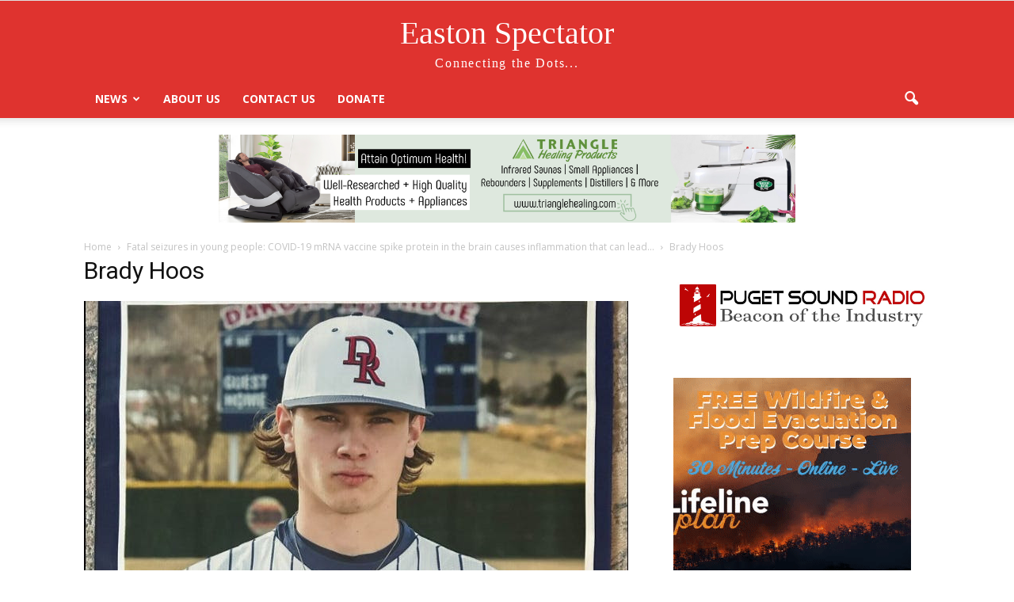

--- FILE ---
content_type: text/html; charset=utf-8
request_url: https://www.google.com/recaptcha/api2/aframe
body_size: 268
content:
<!DOCTYPE HTML><html><head><meta http-equiv="content-type" content="text/html; charset=UTF-8"></head><body><script nonce="YBSfBtZ4F3AmbzNCAR0jOA">/** Anti-fraud and anti-abuse applications only. See google.com/recaptcha */ try{var clients={'sodar':'https://pagead2.googlesyndication.com/pagead/sodar?'};window.addEventListener("message",function(a){try{if(a.source===window.parent){var b=JSON.parse(a.data);var c=clients[b['id']];if(c){var d=document.createElement('img');d.src=c+b['params']+'&rc='+(localStorage.getItem("rc::a")?sessionStorage.getItem("rc::b"):"");window.document.body.appendChild(d);sessionStorage.setItem("rc::e",parseInt(sessionStorage.getItem("rc::e")||0)+1);localStorage.setItem("rc::h",'1770001195331');}}}catch(b){}});window.parent.postMessage("_grecaptcha_ready", "*");}catch(b){}</script></body></html>